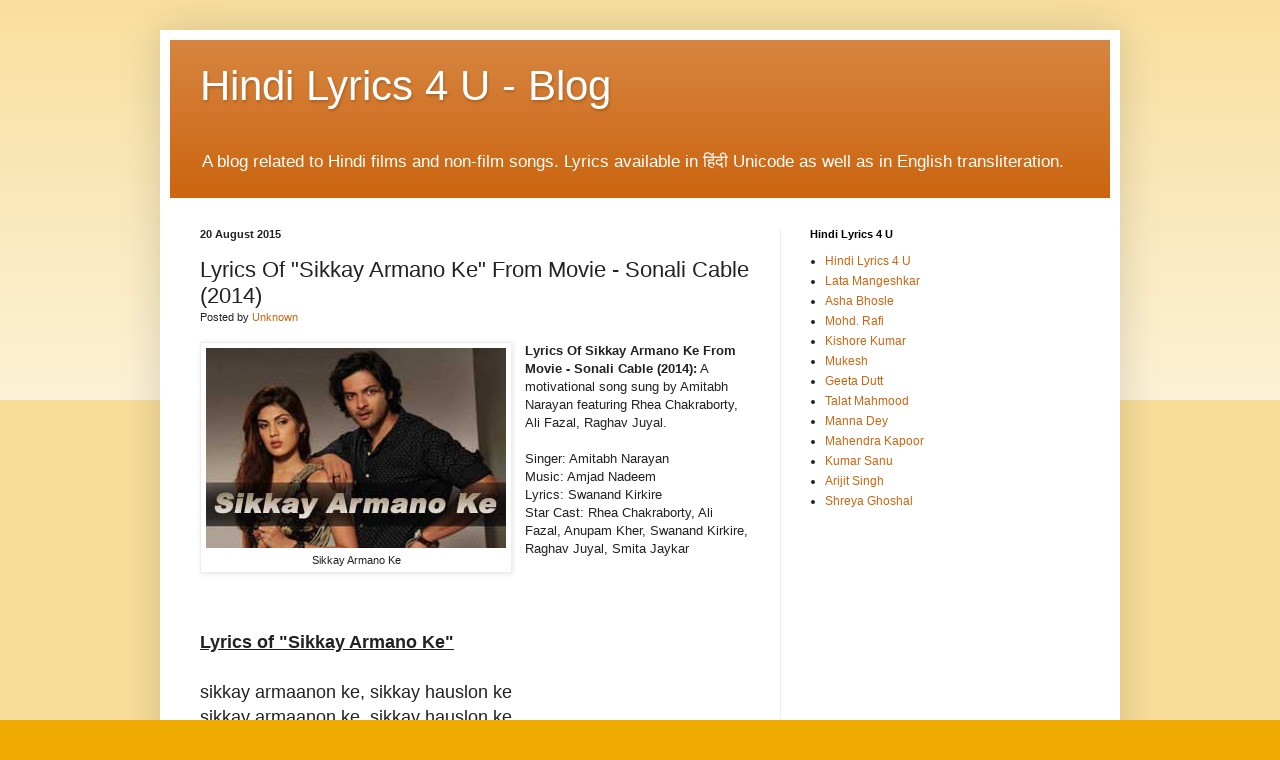

--- FILE ---
content_type: text/html; charset=utf-8
request_url: https://www.google.com/recaptcha/api2/aframe
body_size: 266
content:
<!DOCTYPE HTML><html><head><meta http-equiv="content-type" content="text/html; charset=UTF-8"></head><body><script nonce="wvsMUJ19nuBdw6CO_T-C3w">/** Anti-fraud and anti-abuse applications only. See google.com/recaptcha */ try{var clients={'sodar':'https://pagead2.googlesyndication.com/pagead/sodar?'};window.addEventListener("message",function(a){try{if(a.source===window.parent){var b=JSON.parse(a.data);var c=clients[b['id']];if(c){var d=document.createElement('img');d.src=c+b['params']+'&rc='+(localStorage.getItem("rc::a")?sessionStorage.getItem("rc::b"):"");window.document.body.appendChild(d);sessionStorage.setItem("rc::e",parseInt(sessionStorage.getItem("rc::e")||0)+1);localStorage.setItem("rc::h",'1769242973362');}}}catch(b){}});window.parent.postMessage("_grecaptcha_ready", "*");}catch(b){}</script></body></html>